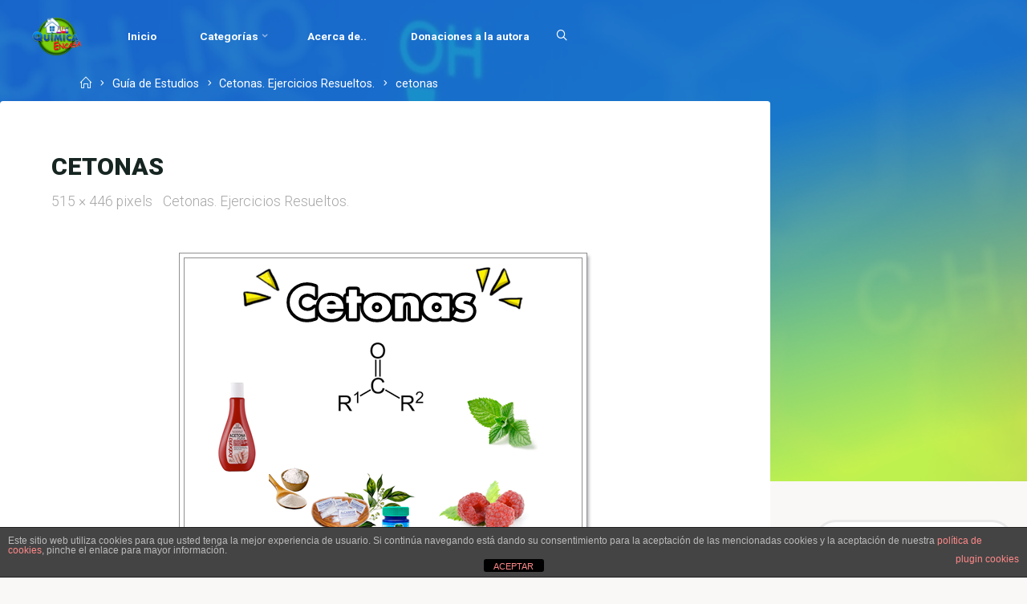

--- FILE ---
content_type: text/html; charset=utf-8
request_url: https://www.google.com/recaptcha/api2/aframe
body_size: 265
content:
<!DOCTYPE HTML><html><head><meta http-equiv="content-type" content="text/html; charset=UTF-8"></head><body><script nonce="2PqYcsSbzttufh5SNJELmg">/** Anti-fraud and anti-abuse applications only. See google.com/recaptcha */ try{var clients={'sodar':'https://pagead2.googlesyndication.com/pagead/sodar?'};window.addEventListener("message",function(a){try{if(a.source===window.parent){var b=JSON.parse(a.data);var c=clients[b['id']];if(c){var d=document.createElement('img');d.src=c+b['params']+'&rc='+(localStorage.getItem("rc::a")?sessionStorage.getItem("rc::b"):"");window.document.body.appendChild(d);sessionStorage.setItem("rc::e",parseInt(sessionStorage.getItem("rc::e")||0)+1);localStorage.setItem("rc::h",'1769146498505');}}}catch(b){}});window.parent.postMessage("_grecaptcha_ready", "*");}catch(b){}</script></body></html>

--- FILE ---
content_type: text/plain
request_url: https://www.google-analytics.com/j/collect?v=1&_v=j102&a=876215563&t=pageview&_s=1&dl=https%3A%2F%2Fquimicaencasa.com%2Fcetonas-ejercicios-resueltos%2Fcetonas%2F&ul=en-us%40posix&dt=cetonas%20-%20Qu%C3%ADmica%20en%20casa.com&sr=1280x720&vp=1280x720&_u=IEBAAEABAAAAACAAI~&jid=1668513390&gjid=38588330&cid=1502331087.1769146497&tid=UA-76006012-1&_gid=1747272714.1769146497&_r=1&_slc=1&z=603927421
body_size: -451
content:
2,cG-3G7DBMHWMN